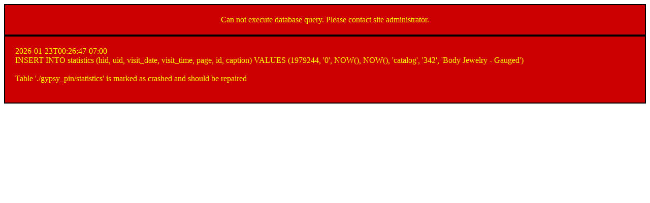

--- FILE ---
content_type: text/html; charset=UTF-8
request_url: http://www.gypsyrose.com/products/body-jewelry-gauged/?p=catalog&mode=catalog&parent=342&pg=1&pagesize=40
body_size: 655
content:
<div style="border:2px solid black;font-family:tahoma;font-size:16px;padding:20px;text-align:center;color:yellow;background-color:#CC0000;">Can not execute database query. Please contact site administrator. </div><div style="border:2px solid black;font-family:tahoma;font-size:16px;padding:20px;color:yellow;background-color:#CC0000;">2026-01-23T00:26:47-07:00<br />
INSERT INTO statistics (hid, uid, visit_date, visit_time, page, id, caption) VALUES (1979244, '0', NOW(), NOW(), 'catalog', '342', 'Body Jewelry - Gauged')<br />
<br />
Table './gypsy_pin/statistics' is marked as crashed and should be repaired<br />
<br />
</div>